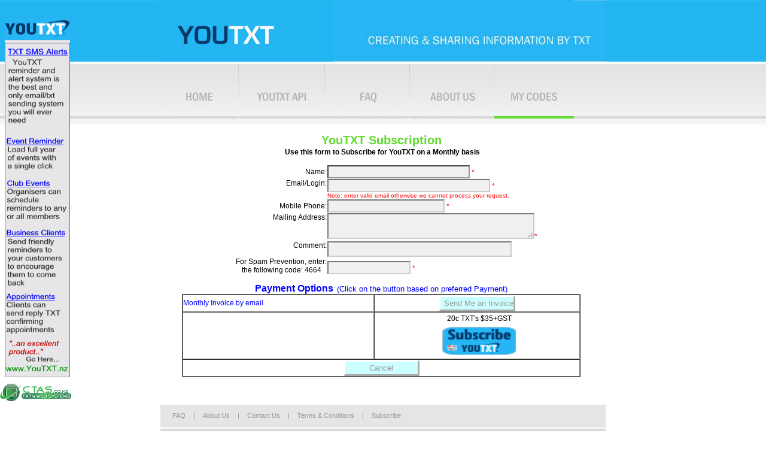

--- FILE ---
content_type: text/html; charset=utf-8
request_url: https://www.youtxt.co.nz/Subscription.aspx
body_size: 15131
content:

<!DOCTYPE html PUBLIC "-//W3C//DTD XHTML 1.0 Transitional//EN" "http://www.w3.org/TR/xhtml1/DTD/xhtml1-transitional.dtd">
<html xmlns="http://www.w3.org/1999/xhtml">
<head><title>
	YouTXT - Subscription
</title><meta http-equiv="Content-Type" content="text/html; charset=iso-8859-1" /><meta name="keywords" content="txt short code,txt,short,code,txt service,txt messages,mobile directory" /><meta name="description" content="YouTXT Txt short code system,mobile directory,free trial, list contact details,Txt Services,Short code 4909" /><meta name="robots" content="ALL" /><meta name="distribution" content="New Zealand" /><meta name="rating" content="GENERAL" /><link href="/Styles/style.css" rel="stylesheet" type="text/css" />
    <script src="/Scripts/general-scripts.js" language="javascript"  type="text/javascript"></script>
    <link href="/Provider.xml" rel="search" type="application/opensearchdescription+xml" title="YouTXT Search" />
    <style type="text/css">
        #gadd
        {
            height: 646px;
        }
    </style>
</head>
<body style="background-color:#FFFFFF;" onload="MM_preloadImages('/Images/home-on.jpg','/Images/create-on.jpg','/Images/search-on.jpg','/Images/aboutus-on.jpg','/Images/login-on.jpg','/Images/api-on.jpg')">
<div id="gadd" 
        style="vertical-align:top; padding-top: 0px; margin-top: 0px; position: absolute; top: 30px; left: 5px;width:109px; visibility:hidden">
<a href="https://www.youtxt.nz/">
    <img src="/images/Alert-MeSKyscrape.png" 
        alt="YouTXT Reminder Service" width="109" height="600" border="0" 
        id="alertme" 
         
        align="top" /></a><br><br>

</div>
<form method="post" action="./Subscription.aspx" id="form1">
<div class="aspNetHidden">
<input type="hidden" name="__EVENTTARGET" id="__EVENTTARGET" value="" />
<input type="hidden" name="__EVENTARGUMENT" id="__EVENTARGUMENT" value="" />
<input type="hidden" name="__VIEWSTATE" id="__VIEWSTATE" value="/[base64]" />
</div>

<script type="text/javascript">
//<![CDATA[
var theForm = document.forms['form1'];
if (!theForm) {
    theForm = document.form1;
}
function __doPostBack(eventTarget, eventArgument) {
    if (!theForm.onsubmit || (theForm.onsubmit() != false)) {
        theForm.__EVENTTARGET.value = eventTarget;
        theForm.__EVENTARGUMENT.value = eventArgument;
        theForm.submit();
    }
}
//]]>
</script>


<script src="/WebResource.axd?d=o5VZyeVkcg1A_ZsoRJ0R1sZXEEoQCVsb5oQEJX3GYMmnpWvfzbvQuqKQ6r82gtIsaNnqSenN08F8y8Z04bUo8jPFMfZvEbKQKnCAj4KNhcY1&amp;t=638569036745067788" type="text/javascript"></script>

<div class="aspNetHidden">

	<input type="hidden" name="__VIEWSTATEGENERATOR" id="__VIEWSTATEGENERATOR" value="0939AEE7" />
	<input type="hidden" name="__PREVIOUSPAGE" id="__PREVIOUSPAGE" value="XVfSczh8QcsC0dBF3SKyTyn8FKhNCKbvW9iFRRuUggz1HnnjPpWb0qs4rFHKBDeymglkVNEe12tf4xIQ3A26zG1MEsErZgkTPa35dQkhPpI1" />
	<input type="hidden" name="__EVENTVALIDATION" id="__EVENTVALIDATION" value="/wEdAAoLhhdJWyVHbO6o0caWv6s5WueO9OLXkniR7dXN6W8ytKd5Jr5T6fyRNi9R4gB2XzvUU9vq8lFul/4pio37fOVEgA8zBv62gqfMTdKQZax93osxA/pM9k5GQppDiwoKnWKSqAgq2dafEwr/2568tUtOj/Ag7bleaspA9abTV9Yz6aipathgI1fiBE0MIuP4d0frGi8Atmnbt/1C70wvav87O437Vs7tgJTMwe17C8dXIF0HSY4WraWC6WWmsWwtDJU=" />
</div>

<center>


<div id="Container" style="height:500">
    
<div id="Div1">
<a href='/Default.aspx'><img src='/Images/youtxt5header.gif'
    alt="Creating & Sharing information by TXT " width="750" height="107" border="0" id="txt4infoheader" /></a></div>
    <div id="header" style="background: url(images/bgnav.jpg) top left; width:750px; height:101px;">
	<div id="home-on_">
		<a href="/Default.aspx"><img src="/Images/home-off.jpg" alt="home" name="home" width="134" height="101" border="0" id="home" onmouseover="MM_swapImage('home','','/Images/home-on.jpg',1)" onmouseout="MM_swapImgRestore()" /></a> </div>
	<div id="api-on_"><a href="/Api.aspx"><img src="/Images/api-off.jpg" alt="Our API" name="create" width="144" height="101" border="0" id="create" onmouseover="MM_swapImage('create','','/Images/api-on.jpg',1)" onmouseout="MM_swapImgRestore()" /></a></div>
	<div id="search-on_">
		<a href="/FAQ.aspx"><img src="/Images/faq-off.jpg" alt="Read frequently asked questions" name="faq" width="142" height="101" border="0" id="faq" onmouseover="MM_swapImage('faq','','/Images/faq-on.jpg',1)" onmouseout="MM_swapImgRestore()" /></a> </div>
	<div id="aboutus-on_">
		<a href="/AboutUs.aspx"><img src="/Images/aboutus-off.jpg" alt="About us" name="about" width="141" height="101" border="0" id="about" onmouseover="MM_swapImage('about','','/Images/aboutus-on.jpg',1)" onmouseout="MM_swapImgRestore()" /></a> </div>
	<div id="login-on_">
		<a href="/AccountInfo.aspx"><img src="/Images/login-on.jpg" alt="Login" name="login" width="133" height="101" border="0" id="login" onmouseover="MM_swapImage('login','','/Images/login-on.jpg',1)" onmouseout="MM_swapImgRestore()" /></a> </div>
		</div>
	  
      <div id="content_" align="center">
	      <div class="clearfix" align="center">	      
	      <h1 align="center">YouTXT Subscription</h1>
	          &nbsp;<b>Use this form to Subscribe for YouTXT on a Monthly basis</b><br />
              &nbsp;<br />
              <table cellpadding="0" cellspacing="1" 
                  style="width: 575px; border-style: solid; border-width: 0px" 
                  align="center" frame="void">
                  <tr>
                      <td align="right" style="width: 329px">
                          Name:
                      </td>
                      <td align="left" style="width: 409px">
                          <input name="ctl00$BodyContent$TxtContactName" type="text" id="BodyContent_TxtContactName" style="background-color:#F0F0F0;border-color:#999999;border-width:2px;border-style:Inset;height:16px;width:230px;" /><font color=red>
                          *</font>
                      </td>
                  </tr>
                  <tr>
                      <td align="right" valign="top" style="width: 329px">
                          Email/Login:                       </td>
                      <td align="left" style="width: 409px">
                          <input name="ctl00$BodyContent$TxtContactEmail" type="text" id="BodyContent_TxtContactEmail" style="background-color:#F0F0F0;border-color:#CCCCCC;border-width:2px;border-style:Inset;height:16px;width:264px;" /><font color=red>
                          *</font>
                          <br />
                          <span id="BodyContent_Label1" style="color:Red;font-size:Smaller;">Note: enter valid email otherwise we cannot process your request.</span>
                      </td>
                  </tr>
                  <tr>
                      <td align="right" style="width: 329px">
                          Mobile Phone:
                      </td>
                      <td align="left" style="width: 409px">
                          <input name="ctl00$BodyContent$TxtContactMobile" type="text" id="BodyContent_TxtContactMobile" style="background-color:#F0F0F0;border-color:#CCCCCC;border-width:2px;border-style:Inset;height:16px;width:188px;" /><font color=red>
                          *</font>
                      </td>
                  </tr>
                  <tr>
                      <td align="right" valign="top" style="width: 329px">
                          Mailing Address:                      </td>
                      <td align="left" style="width: 409px" valign="top">
                          <textarea name="ctl00$BodyContent$txtrAddress" rows="2" cols="20" id="BodyContent_txtrAddress" style="background-color:#F0F0F0;border-color:#CCCCCC;border-width:2px;border-style:Inset;height:35px;width:338px;">
</textarea><font color=red>*</font>
                      </td>
                  </tr>
                  <tr>
                      <td align="right" valign="top" style="width: 329px">
                          Comment:</td>
                      <td style="width: 409px" align="left">
                          <input name="ctl00$BodyContent$txtrComment" type="text" id="BodyContent_txtrComment" style="background-color:#F0F0F0;border-color:#CCCCCC;border-width:2px;border-style:Inset;height:20px;width:300px;" />
                      </td>
                  </tr>
                  <tr>
                      <td align="right" style="width: 329px">
                          For Spam Prevention, enter:<br />
                          the following code:
                          <span id="BodyContent_lblSpam">4664</span>
                          &nbsp;&nbsp;
                      </td>
                      <td align="left" style="width: 409px" valign="bottom">
                          <input name="ctl00$BodyContent$TxtContactSpam" type="text" id="BodyContent_TxtContactSpam" style="background-color:#F0F0F0;border-color:#CCCCCC;border-width:2px;border-style:Inset;height:16px;width:131px;" /><font color=red>
                          *</font>
                      </td>
                  </tr>
              </table>
                        <br />
                        <span id="BodyContent_Label2" style="color:Blue;font-size:Medium;font-weight:bold;">Payment Options</span>
              &nbsp;<span style="font-size: small; color: #0000FF">(Click on the button based on 
                        preferred Payment)</span><br />
              <table style="width: 92%; margin-left: 0px" border="1" cellpadding="0" 
                  cellspacing="0">
                  <tr>
                      <td align="left" style="width: 318px">
                          <font color=blue>
                          Monthly Invoice by email</font></td>
                      <td align="center">
                          <font color=red>
              <input type="submit" name="ctl00$BodyContent$btnSubmit" value="Send Me an Invoice" onclick="javascript:WebForm_DoPostBackWithOptions(new WebForm_PostBackOptions(&quot;ctl00$BodyContent$btnSubmit&quot;, &quot;&quot;, false, &quot;&quot;, &quot;Subscription.aspx&quot;, false, false))" id="BodyContent_btnSubmit" style="background-color:#CCFFFF;border-style:Outset;height:27px;width:128px;" />
              </font>
                      </td>
                  </tr>
                  <tr>
                      <td align="left" style="width: 318px; height: 70px;">
                          &nbsp;</td>
                      <td style="height: 70px" align="center">
              <table style="height: 55px">
              <tr>
                <td align=center>&nbsp;</td>
                <td align=center>20c TXT's $35+GST</td>
              </tr>
              <tr>
              <td style="height: 27px;">
               <!--<input type="hidden" name="cmd" value="_s-xclick">
                <input type="hidden" name="hosted_button_idx" value="B2XM77KMLCJKG"> -->
                  </td>
              <td style="height: 27px">
              <!--<input type="hidden" name="cmd" value="_s-xclick">
                <input type="hidden" name="hosted_button_idx" value="N2V8B3HLDB4NA">-->
              <input type="image" name="ctl00$BodyContent$ImageButton120" id="BodyContent_ImageButton120" src="https://youtxt.nz/images/SubscribeIcon.png" style="height:47px;" /></td>
              </tr>
              </table>
                      </td>
                  </tr>
                  <tr>
                      <td colspan="2" align="center">
              <input type="submit" name="ctl00$BodyContent$btnCancel" value="Cancel" id="BodyContent_btnCancel" style="background-color:#CCFFFF;border-style:Outset;height:27px;width:127px;" />
                        </td>
                  </tr>
              </table>
              <br />
              <br />
              <br />
              &nbsp;<br />
        </div>
          <br />
      </div>

		<div style="position:fixed;bottom:0px; left:50%; transform: translateX(-50%);" 
        id="footer_"><a href="/FAQ.aspx">FAQ</a> | <a href="/AboutUs.aspx">
            About Us</a> | <a href="/ContactUs.aspx">
            Contact Us</a> | <a href="/TermsConditions.aspx">Terms &amp; Conditions </a>
             | <a href="/Subscription.aspx">Subscribe </a></div>
             <div id="CtasLogo" style="position:absolute; top: 640px;left: 0px;visibility:hidden"><a href="http://www.ctas.co.nz/"><img src="Images/CtasLogo30.PNG" border=0></a></div>
</div>
</center>
</form>
<script type="text/javascript">
  var gaJsHost = (("https:" == document.location.protocol) ? "https://ssl." : "http://www.");
  document.write(unescape("%3Cscript src='" + gaJsHost + "google-analytics.com/ga.js' type='text/javascript'%3E%3C/script%3E"));
</script>
<script type="text/javascript">
  var pageTracker = _gat._getTracker("UA-4369789-3");
  pageTracker._initData();
  pageTracker._trackPageview();
  
  if (document.body.clientWidth > 1000)
  {
  document.getElementById('gadd').style.visibility='visible';
  document.getElementById('CtasLogo').style.visibility='visible';
  }
  
  function myprint()
  {
  document.getElementById('gadd').style.visibility='hidden';
  document.getElementById('CtasLogo').style.visibility='hidden';
  window.print();
  document.getElementById('gadd').style.visibility='visible';
  document.getElementById('CtasLogo').style.visibility='visible';

  }
</script>
</body>
</html>

--- FILE ---
content_type: text/css
request_url: https://www.youtxt.co.nz/Styles/style.css
body_size: 6664
content:
body { margin-left: 0px; margin-top: 0px; margin-right: 0px; margin-bottom: 0px; background-image:url(/Images/bgbody.jpg); background-repeat:repeat-x; background-position:center top; overflow: scroll;}
body,td,th,input,textarea { font-family: Arial, Helvetica, sans-serif; font-size: 12px; }
input {height:19px; border: 3px #FFFFFF solid; color:#999999; font-size:13px;
}
html {border:none;}
h1 {font-size:20px; color: #61dc30; padding: 0px 0px 10px 0px; margin:0px;
	height: 14px;
} 
h2 {font-size:17px; color: #666666; padding-top:8px;} 
h3 {font-size:20px; color: #61dc30; padding: 0px 0px 10px 0px; margin:0px;  display:inline;} 
.h1blue { color: #a5d6eb; }
img {border:none; }
form {padding:0; margin:0;}
#close { position:absolute; top: -10px; right: 0px;}

.error { padding: 12px 12px 12px 45px; margin-bottom:15px; color:#ef1023; font-weight:bold; background:url(/Images/error.gif) no-repeat top left #fac8c7; }
.success { padding: 12px 12px 12px 45px; margin-bottom:15px; color:#717d0b; font-weight:bold; background:url(/Images/success.gif) no-repeat top left #dfeb7c; }

#Container { width:750px; text-align:left; float:  none; }

#header { float:left; width:750px; height:107px; }
#home-on_ { float:left; width:134px; height:101px; }
#create-on_ { float:left; width:144px; height:101px; }
#api-on_ { float:left; width:144px; height:101px; }
#search-on_ { float:left; width:142px; height:101px; }
#faq-on_ { float:left; width:142px; height:101px; }
#aboutus-on_ { float:left; width:141px; height:101px; }
#login-on_ { float:left; width:133px; overflow:hidden; height:101px; }
#fill-gap { float:left; width:11px; height:101px; }
#fill-gap1 { float:left; width:10px; height:101px; }
#content_ { float:left; width:724px; text-align:left; padding: 15px 10px 10px 10px;
    height: 529px;
}
#footer_ { float:left; width:724px; height:20px; background-image:url(/Images/footer.gif); margin-top: 20px; padding:12px 10px; text-align:left; color:#999999; font-size:11px;}
#footer_ a { color:#999999; text-decoration:none;	padding: 0px 10px}
#gadd {position: absolute; left:0px;top:0px;padding: 27px 3px 3px 3px; }

.bigtext { font-size: 15px; }
.faqtxt { font-size: 22px; }
.right 	 { text-align:right; float:right;} 
.left 	 { text-align:left; float:left;}
.grey	{color:#CCCCCC;}
.green	{color:#b6dc30;}

#searchbox { float:left; width:265px; border: 1px solid #b6dc30; background-color:#FFFFFF; text-align:center; padding: 8px; margin-right: 15px; }
#searchbox-inner { height:140px; background-color:#b6dc30; padding: 24px; text-align:left; }
#codebox { float:left; width:265px; border: 1px solid #b6dc30; background-color:#FFFFFF; text-align:center; padding: 8px; margin-right: 15px; }
#codebox-inner { background-color:#b6dc30; padding: 24px; text-align:left; }
#createbox { float:right; width:355px; border: 1px solid #a5d6eb; background-color:#FFFFFF; text-align:center; padding: 8px; }
#createbox-inner { height:140px; background-color:#a5d6eb; padding: 24px; text-align:left; }
.createmessage {width: 300px; height:70px; border: 3px #FFFFFF solid; color:#999999; margin-top: 10px; font-size:13px; }
* html .createmessage { height:60px; }
#loginbox { float:right; width:355px; border: 1px solid #CCCCCC; background-color:#FFFFFF; text-align:center; padding: 8px; }
#loginbox-inner { height:140px; background-color: #CCCCCC; padding: 24px; text-align:left; }
#registerbox { float:left; width:265px; border: 1px solid #23b5f2; background-color:#FFFFFF; text-align:center; padding: 8px; margin-right: 15px; }
#registerbox-inner { height:140px; background-color:#23b5f2; padding: 24px; text-align:left; }
#loginreminderbox { width:355px; border: 1px solid #CCCCCC; background-color:#FFFFFF; text-align:center; padding: 8px; }
#loginreminderbox-inner { height:160px; background-color: #CCCCCC; padding: 24px; text-align:left; }
#registerbox-full { width:355px; border: 1px solid #23b5f2; background-color:#FFFFFF; text-align:center; padding: 8px; }
#registerbox-full-inner { background-color: #23b5f2; padding: 24px; text-align:left; }
#editcodebox-full { width:437px; 
border: 1px solid #a5d6eb; background-color:#FFFFFF; text-align:center; padding: 8px; } 
#editcodebox-full-inner { background-color: #a5d6eb; padding: 24px; text-align:left;
    height: 309px;
    width: 386px;
} 
#editcodebox-full-inner input, #editcodebox-full-inner textarea { color:#000000; } 
#whentousebox { float:left; width:654px; border: 1px solid #e8e8e8; background-color:#FFFFFF; text-align:center; padding: 8px; margin-top:15px; }
#whentousebox-inner { background-color: #e8e8e8; padding: 24px; text-align:left; }
#codeinfobox { float:left; width:654px; border: 1px solid  #a5d6eb; background-color:#FFFFFF; text-align:center; padding: 8px; margin-top:15px; }
#codeinfobox-inner { background-color:  #a5d6eb; padding: 6px; text-align:left; font-size:10px;}
#fiftypercent		{ width: 94%; 
float:left; }
#buttons { padding-top:20px; float:left; width:100%; }
#searchresults { padding:8px; color: #336600; font-size:13px; margin-top:6px; }
#editacc input {color:#000000;}
#faq li { padding-bottom:6px;}
.padding15		{padding-right:20px; }
.none	{padding: 0px; margin: 0px; border:none; }

#welcome {float:right; text-align:right; padding-top:5PX; }  
.grey {color:#999999; }
.white {color:#FFFFFF; }
a.white:link {color:#FFFFFF; }
a.white:hover {color:#FFFFFF; }
a.white:visited {color:#FFFFFF; }
a.white:active {color:#FFFFFF; }

.bgwhite {background:#FFFFFF; }
.bgltblue {background:#cae5f1; }
.clearfix:after { content: "."; display: block; height: 0; font-size: 0; clear: both; visibility: hidden; }

.clearfix {display: inline-block; }

* html .clearfix {height: 1px; }
.clearfix {display: block; }

.dojoDialog { background : #fff; border : 5px solid #c3d0d5; padding : 18px; width:370px; position:relative;}
.close {float:right;  text-align:right;} 
#heading2 {float: none; width:50%;}

#loginbox-att { width:355px; border: 1px solid #CCCCCC; background-color:#FFFFFF; text-align:center; padding: 8px; }
#loginbox-inner-att { background-color: #CCCCCC; padding: 18px; text-align:left; }

#registerbox-full-att { width:355px; border: 1px solid #23b5f2; background-color:#FFFFFF; text-align:center; padding: 8px; }
#registerbox-full-inner-att { background-color: #23b5f2; padding: 18px; text-align:left; }

#list1 .title { font-weight:bold; font-size:15px; }
#list1, #list2 { width:670px; }
.title, .mytitle { cursor:pointer; margin-top:0.5em; padding:7px;  font-weight:bold; font-size:15px; color:#666;}
.on  .mytitle { background-color:#23b5f2; color:#FFFFFF; }
.off .mytitle { background-color:#E0E0E0; }
.content, .mycontent    { background-color:#F5F5F5; padding:1em;  border-top-width:0; }
#uses-img {padding: 15px 0px 0px 25px; }
